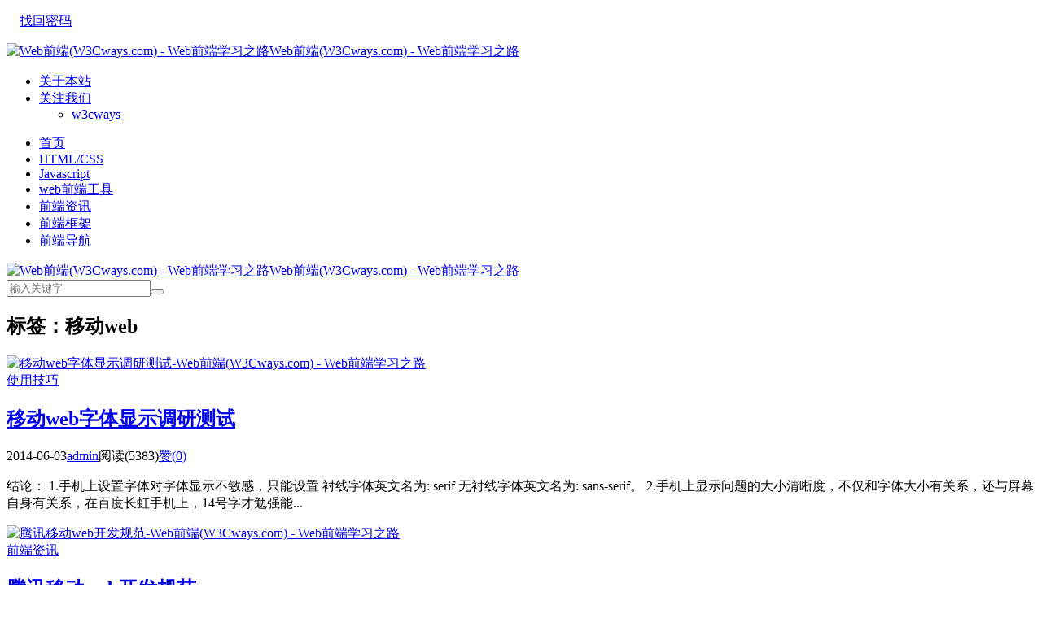

--- FILE ---
content_type: text/html; charset=UTF-8
request_url: https://www.w3cways.com/tag/%E7%A7%BB%E5%8A%A8web
body_size: 5141
content:
<!DOCTYPE HTML>
<html>
<head>
<meta charset="UTF-8">
<link rel="dns-prefetch" href="//apps.bdimg.com">
<meta http-equiv="X-UA-Compatible" content="IE=11,IE=10,IE=9,IE=8">
<meta name="viewport" content="width=device-width, initial-scale=1.0, user-scalable=0, minimum-scale=1.0, maximum-scale=1.0">
<meta name="apple-mobile-web-app-title" content="Web前端(W3Cways.com) - Web前端学习之路">
<meta http-equiv="Cache-Control" content="no-siteapp">
<title>移动web-Web前端(W3Cways.com) - Web前端学习之路</title>
<link rel='dns-prefetch' href='//s.w.org' />
<link rel='stylesheet' id='wp-block-library-group-css' href='https://www.w3cways.com/wp-content/plugins/bwp-minify/min/?f=wp-includes/css/dist/block-library/style.min.css,wp-content/themes/dux/css/bootstrap.min.css,wp-content/themes/dux/css/font-awesome.min.css,wp-content/themes/dux/css/main.css,wp-content/plugins/enlighter/resources/EnlighterJS.min.css' type='text/css' media='all' />
<link rel='https://api.w.org/' href='https://www.w3cways.com/wp-json/' />
<meta name="generator" content="Site Kit by Google 1.111.1" /><meta name="keywords" content="移动web">
<meta name="description" content="">

<!--HEADER_CODE_START-->
<script async src="https://pagead2.googlesyndication.com/pagead/js/adsbygoogle.js?client=ca-pub-4638667176588835"
     crossorigin="anonymous"></script>
<!--HEADER_CODE_END-->
<link rel="shortcut icon" href="https://www.w3cways.com/favicon.ico">
<!--[if lt IE 9]><script src="https://www.w3cways.com/wp-content/themes/dux/js/libs/html5.min.js"></script><![endif]-->
</head>
<body class="archive tag tag-web tag-136 m-excerpt-cat site-layout-2 text-justify-on">
<header class="header">

				<div class="topbar">
			<div class="container">
			<section class="topbar-left">
				<p>
					<i class="fa fa-bars m-icon-nav"></i>
																	<!-- <a rel="nofollow" href="javascript:;" class="signin-loader">Hi, 请登录</a>
						&nbsp; &nbsp; <a rel="nofollow" href="javascript:;" class="signup-loader">我要注册</a> -->
						&nbsp; &nbsp; <a rel="nofollow" href="https://www.w3cways.com/forget_psd">找回密码</a>
									</p>
			</section>
				<section class="topbar-center">
					<div class="logo"><a href="https://www.w3cways.com" title="Web前端(W3Cways.com) - Web前端学习之路"><img src="//www.w3cways.com/wp-content/uploads/2015/07/logo.png" alt="Web前端(W3Cways.com) - Web前端学习之路">Web前端(W3Cways.com) - Web前端学习之路</a></div>				</section>
				<section class="topbar-right">
											<a href="javascript:;" class="search-show active"><i class="fa fa-search"></i></a>
										<ul class="site-nav topmenu">
						<li id="menu-item-1835" class="menu-item menu-item-type-post_type menu-item-object-page menu-item-1835"><a href="https://www.w3cways.com/about">关于本站</a></li>
												<li class="menusns menu-item-has-children">
							<a href="javascript:;">关注我们</a>
							<ul class="sub-menu">
								<li><a class="sns-wechat" href="javascript:;" title="w3cways" data-src="//www.w3cways.com/wp-content/uploads/2016/07/qrcode_for_w3cways.jpg">w3cways</a></li>															</ul>
						</li>
											</ul>
				</section>
			</div>
			
			

						<i class="fa fa-bars m-icon-nav"></i>
			</div>

	<ul class="site-nav site-navbar">
	<li id="menu-item-1857" class="menu-item menu-item-type-custom menu-item-object-custom menu-item-home menu-item-1857"><a href="http://www.w3cways.com/">首页</a></li>
<li id="menu-item-1846" class="menu-item menu-item-type-taxonomy menu-item-object-category menu-item-1846"><a href="https://www.w3cways.com/category/htmlcss">HTML/CSS</a></li>
<li id="menu-item-1847" class="menu-item menu-item-type-taxonomy menu-item-object-category menu-item-1847"><a href="https://www.w3cways.com/category/javascript">Javascript</a></li>
<li id="menu-item-1848" class="menu-item menu-item-type-taxonomy menu-item-object-category menu-item-1848"><a href="https://www.w3cways.com/category/web-tools">web前端工具</a></li>
<li id="menu-item-1849" class="menu-item menu-item-type-taxonomy menu-item-object-category menu-item-1849"><a href="https://www.w3cways.com/category/web-news">前端资讯</a></li>
<li id="menu-item-1850" class="menu-item menu-item-type-taxonomy menu-item-object-category menu-item-1850"><a href="https://www.w3cways.com/category/front-frame">前端框架</a></li>
<li id="menu-item-1855" class="menu-item menu-item-type-post_type menu-item-object-page menu-item-1855"><a href="https://www.w3cways.com/nav">前端导航</a></li>
</ul>
<i class="fa fa-bars m-icon-nav"></i>
<div class="m-logo"><div class="logo"><a href="https://www.w3cways.com" title="Web前端(W3Cways.com) - Web前端学习之路"><img src="//www.w3cways.com/wp-content/uploads/2015/07/logo.png" alt="Web前端(W3Cways.com) - Web前端学习之路">Web前端(W3Cways.com) - Web前端学习之路</a></div></div>

</header>

<div class="site-search">
	<div class="container">
		<form method="get" class="site-search-form" action="https://www.w3cways.com/" ><input class="search-input" name="s" type="text" placeholder="输入关键字" value=""><button class="search-btn" type="submit"><i class="fa fa-search"></i></button></form>	</div>
</div>
<section class="container">
	<div class="content-wrap">
	<div class="content">
				<div class="pagetitle"><h1>标签：移动web</h1></div><article class="excerpt excerpt-1"><a class="focus" href="https://www.w3cways.com/1565.html"><img data-src="https://www.w3cways.com/wp-content/uploads/2014/06/cbd988c5-0f8a-4cc8-b016-df2e79fa3907.jpg" alt="移动web字体显示调研测试-Web前端(W3Cways.com) - Web前端学习之路" src="https://www.w3cways.com/wp-content/themes/dux/img/thumbnail.png" class="thumb"></a><header><a class="cat" href="https://www.w3cways.com/category/use-skills">使用技巧<i></i></a> <h2><a href="https://www.w3cways.com/1565.html" title="移动web字体显示调研测试-Web前端(W3Cways.com) - Web前端学习之路">移动web字体显示调研测试</a></h2></header><p class="meta"><time><i class="fa fa-clock-o"></i>2014-06-03</time><span class="author"><i class="fa fa-user"></i><a href="https://www.w3cways.com/author/admin">admin</a></span><span class="pv"><i class="fa fa-eye"></i>阅读(5383)</span><a href="javascript:;" etap="like" class="post-like" data-pid="1565"><i class="fa fa-thumbs-o-up"></i>赞(<span>0</span>)</a></p><p class="note">结论： 1.手机上设置字体对字体显示不敏感，只能设置 衬线字体英文名为: serif 无衬线字体英文名为: sans-serif。 2.手机上显示问题的大小清晰度，不仅和字体大小有关系，还与屏幕自身有关系，在百度长虹手机上，14号字才勉强能...</p></article><article class="excerpt excerpt-2"><a class="focus" href="https://www.w3cways.com/1339.html"><img data-src="https://www.w3cways.com/wp-content/uploads/2014/03/user-select.png" alt="腾讯移动web开发规范-Web前端(W3Cways.com) - Web前端学习之路" src="https://www.w3cways.com/wp-content/themes/dux/img/thumbnail.png" class="thumb"></a><header><a class="cat" href="https://www.w3cways.com/category/web-news">前端资讯<i></i></a> <h2><a href="https://www.w3cways.com/1339.html" title="腾讯移动web开发规范-Web前端(W3Cways.com) - Web前端学习之路">腾讯移动web开发规范</a></h2></header><p class="meta"><time><i class="fa fa-clock-o"></i>2014-03-17</time><span class="author"><i class="fa fa-user"></i><a href="https://www.w3cways.com/author/admin">admin</a></span><span class="pv"><i class="fa fa-eye"></i>阅读(12395)</span><a href="javascript:;" etap="like" class="post-like" data-pid="1339"><i class="fa fa-thumbs-o-up"></i>赞(<span>0</span>)</a></p><p class="note">移动开发规范概述 以下规范建议，均是Alloyteam在日常开发过程中总结提炼出的经验，规范具备较好的项目实践，强烈推荐使用 字体设置 使用无衬线字体 body { font-family: &quot;Helvetica Neue&quo...</p></article>	</div>
	</div>
	<div class="sidebar">
<div class="widget widget_categories"><h3>分类目录</h3>		<ul>
				<li class="cat-item cat-item-682"><a href="https://www.w3cways.com/category/use-skills/dify">dify</a>
</li>
	<li class="cat-item cat-item-592"><a href="https://www.w3cways.com/category/javascript/electron">electron</a>
</li>
	<li class="cat-item cat-item-1"><a href="https://www.w3cways.com/category/htmlcss" title="html使用技巧,浏览器兼容处理,div,css">HTML/CSS</a>
</li>
	<li class="cat-item cat-item-60"><a href="https://www.w3cways.com/category/javascript" title="js,javascript,jquery、jquery教程、jquery学习">Javascript</a>
</li>
	<li class="cat-item cat-item-541"><a href="https://www.w3cways.com/category/node/koa">koa</a>
</li>
	<li class="cat-item cat-item-536"><a href="https://www.w3cways.com/category/node">node</a>
</li>
	<li class="cat-item cat-item-694"><a href="https://www.w3cways.com/category/use-skills/python">Python</a>
</li>
	<li class="cat-item cat-item-567"><a href="https://www.w3cways.com/category/javascript/react">react</a>
</li>
	<li class="cat-item cat-item-542"><a href="https://www.w3cways.com/category/node/sequelize">sequelize</a>
</li>
	<li class="cat-item cat-item-691"><a href="https://www.w3cways.com/category/use-skills/unity">Unity</a>
</li>
	<li class="cat-item cat-item-661"><a href="https://www.w3cways.com/category/use-skills/vue">vue</a>
</li>
	<li class="cat-item cat-item-10"><a href="https://www.w3cways.com/category/web-tools" title="搜集各类web前端工具，最好最实用的web前端工具">web前端工具</a>
</li>
	<li class="cat-item cat-item-5"><a href="https://www.w3cways.com/category/use-skills/wordpress" title="wordpress的使用技巧">wordpress</a>
</li>
	<li class="cat-item cat-item-4"><a href="https://www.w3cways.com/category/use-skills" title="个人整理的一些web前端的使用技巧（如wordpress,jquery,css等）">使用技巧</a>
</li>
	<li class="cat-item cat-item-96"><a href="https://www.w3cways.com/category/front-frame" title="介绍Web前端框架，分享好的Web前端框架给大家">前端框架</a>
</li>
	<li class="cat-item cat-item-66"><a href="https://www.w3cways.com/category/web-news">前端资讯</a>
</li>
	<li class="cat-item cat-item-201"><a href="https://www.w3cways.com/category/jobs">名企招聘</a>
</li>
	<li class="cat-item cat-item-518"><a href="https://www.w3cways.com/category/use-skills/miniprogram">微信小程序</a>
</li>
		</ul>
			</div><div class="widget widget_ui_tags"><h3>热门标签</h3><div class="items"><a href="https://www.w3cways.com/tag/jquery">Jquery (30)</a><a href="https://www.w3cways.com/tag/vue">Vue (14)</a><a href="https://www.w3cways.com/tag/electron">electron (14)</a><a href="https://www.w3cways.com/tag/css3">css3 (12)</a><a href="https://www.w3cways.com/tag/jquery%e6%8f%92%e4%bb%b6">jquery插件 (11)</a><a href="https://www.w3cways.com/tag/css">css (11)</a><a href="https://www.w3cways.com/tag/%e5%89%8d%e7%ab%af%e6%a1%86%e6%9e%b6">前端框架 (9)</a><a href="https://www.w3cways.com/tag/angular2">angular2 (8)</a><a href="https://www.w3cways.com/tag/wordpress">wordpress (7)</a><a href="https://www.w3cways.com/tag/js">JS (7)</a><a href="https://www.w3cways.com/tag/%e5%b0%8f%e7%a8%8b%e5%ba%8f">小程序 (7)</a><a href="https://www.w3cways.com/tag/bug">bug (6)</a><a href="https://www.w3cways.com/tag/javascript">javascript (6)</a><a href="https://www.w3cways.com/tag/ie">ie (5)</a><a href="https://www.w3cways.com/tag/html5">html5 (5)</a><a href="https://www.w3cways.com/tag/iconfont">iconfont (5)</a><a href="https://www.w3cways.com/tag/%e5%89%8d%e7%ab%af%e5%b7%a5%e5%85%b7">前端工具 (5)</a><a href="https://www.w3cways.com/tag/ios">ios (5)</a><a href="https://www.w3cways.com/tag/%e7%a7%bb%e5%8a%a8%e7%ab%af">移动端 (5)</a><a href="https://www.w3cways.com/tag/node">node (5)</a><a href="https://www.w3cways.com/tag/koa">koa (5)</a><a href="https://www.w3cways.com/tag/web-tools">web前端工具 (4)</a><a href="https://www.w3cways.com/tag/%e6%8f%92%e4%bb%b6">插件 (4)</a><a href="https://www.w3cways.com/tag/node-js">Node.js (4)</a><a href="https://www.w3cways.com/tag/%e8%85%be%e8%ae%af">腾讯 (4)</a><a href="https://www.w3cways.com/tag/chrome">chrome (4)</a><a href="https://www.w3cways.com/tag/centos">CentOS (4)</a><a href="https://www.w3cways.com/tag/%e5%93%8d%e5%ba%94%e5%bc%8f">响应式 (4)</a><a href="https://www.w3cways.com/tag/%e5%89%8d%e7%ab%af%e6%8b%9b%e8%81%98">前端招聘 (4)</a><a href="https://www.w3cways.com/tag/%e5%89%8d%e7%ab%af">前端 (4)</a></div></div></div></section>


<footer class="footer">
	<div class="container">
						<p>&copy; 2026 <a href="https://www.w3cways.com">Web前端(W3Cways.com) - Web前端学习之路</a> &nbsp; <a href="https://www.w3cways.com/sitemap.xml">网站地图</a> <a href="http://www.beian.miit.gov.cn/">苏ICP备08002264号-6</a>
</p>
		<script>
var _hmt = _hmt || [];
(function() {
  var hm = document.createElement("script");
  hm.src = "//hm.baidu.com/hm.js?7f70771572f0089b14988d0755d97d03";
  var s = document.getElementsByTagName("script")[0]; 
  s.parentNode.insertBefore(hm, s);
})();
</script>
<!--google-->

<!--baidu 自动推送-->
<script>
(function(){
    var bp = document.createElement('script');
    var curProtocol = window.location.protocol.split(':')[0];
    if (curProtocol === 'https') {
        bp.src = 'https://zz.bdstatic.com/linksubmit/push.js';        
    }
    else {
        bp.src = 'http://push.zhanzhang.baidu.com/push.js';
    }
    var s = document.getElementsByTagName("script")[0];
    s.parentNode.insertBefore(bp, s);
})();
</script>
	</div>
</footer>



<script>
window.jsui={
	www: 'https://www.w3cways.com',
	uri: 'https://www.w3cways.com/wp-content/themes/dux',
	ver: '6.0',
	roll: ["1"],
	ajaxpager: '0',
	url_rp: 'https://www.w3cways.com/forget_psd'
};
</script>
<!--FOOTER_CODE_START-->
<script async src="https://fundingchoicesmessages.google.com/i/pub-4638667176588835?ers=1" nonce="h56lLL-ekClHWCtyDaIIsw"></script><script nonce="h56lLL-ekClHWCtyDaIIsw">(function() {function signalGooglefcPresent() {if (!window.frames['googlefcPresent']) {if (document.body) {const iframe = document.createElement('iframe'); iframe.style = 'width: 0; height: 0; border: none; z-index: -1000; left: -1000px; top: -1000px;'; iframe.style.display = 'none'; iframe.name = 'googlefcPresent'; document.body.appendChild(iframe);} else {setTimeout(signalGooglefcPresent, 0);}}}signalGooglefcPresent();})();</script>
<!--FOOTER_CODE_END-->
<script type='text/javascript' src='https://www.w3cways.com/wp-content/plugins/bwp-minify/min/?f=wp-content/themes/dux/js/libs/jquery.min.js,wp-content/themes/dux/js/libs/bootstrap.min.js,wp-content/themes/dux/js/loader.js,wp-content/plugins/enlighter/resources/mootools-core-yc.js,wp-content/plugins/enlighter/resources/EnlighterJS.min.js,wp-content/plugins/enlighter/resources/plugin/jQueryAjaxContent.js'></script>
<script type="text/javascript">/* <![CDATA[ */EnlighterJS_Config = {"selector":{"block":"pre.EnlighterJSRAW","inline":"code.EnlighterJSRAW"},"language":"js","theme":"git","indent":4,"hover":"hoverEnabled","showLinenumbers":true,"rawButton":true,"infoButton":false,"windowButton":true,"rawcodeDoubleclick":true,"grouping":true,"cryptex":{"enabled":false,"email":"mail@example.tld"}};!function(){var a=function(a){var b="Enlighter Error: ";console.error?console.error(b+a):console.log&&console.log(b+a)};return window.addEvent?"undefined"==typeof EnlighterJS?void a("Javascript Resources not loaded yet!"):"undefined"==typeof EnlighterJS_Config?void a("Configuration not loaded yet!"):void window.addEvent("domready",function(){EnlighterJS.Util.Init(EnlighterJS_Config.selector.block,EnlighterJS_Config.selector.inline,EnlighterJS_Config)}):void a("MooTools Framework not loaded yet!")}();;/* ]]> */</script></body>
</html>

--- FILE ---
content_type: text/html; charset=utf-8
request_url: https://www.google.com/recaptcha/api2/aframe
body_size: 267
content:
<!DOCTYPE HTML><html><head><meta http-equiv="content-type" content="text/html; charset=UTF-8"></head><body><script nonce="fGtX-d9Yv7g8SUdTwCVyfA">/** Anti-fraud and anti-abuse applications only. See google.com/recaptcha */ try{var clients={'sodar':'https://pagead2.googlesyndication.com/pagead/sodar?'};window.addEventListener("message",function(a){try{if(a.source===window.parent){var b=JSON.parse(a.data);var c=clients[b['id']];if(c){var d=document.createElement('img');d.src=c+b['params']+'&rc='+(localStorage.getItem("rc::a")?sessionStorage.getItem("rc::b"):"");window.document.body.appendChild(d);sessionStorage.setItem("rc::e",parseInt(sessionStorage.getItem("rc::e")||0)+1);localStorage.setItem("rc::h",'1768986945090');}}}catch(b){}});window.parent.postMessage("_grecaptcha_ready", "*");}catch(b){}</script></body></html>

--- FILE ---
content_type: application/javascript; charset=utf-8
request_url: https://fundingchoicesmessages.google.com/f/AGSKWxVMQewQF_mAmDwKms2Sk1FVbDKvO2skAWE6kMPyNDou1qUEoURdbPum3s694lVOPBh8kkYo_es8muB3BwFwfeqmdIlSDjM7l8FrmeO58RKv9Upr4Rh8o6H0VaYcSi0vvLWXulMhyR-V6gcoem8XWEp4KAwknhChL-KQNEJmZk9h68ty26iC28RcCGhe/_.468x60//top_ad__250ad./abmw.asp/mont-min.js
body_size: -1290
content:
window['0fbc97ec-3d7a-4b7c-91f0-e1f57912df7e'] = true;